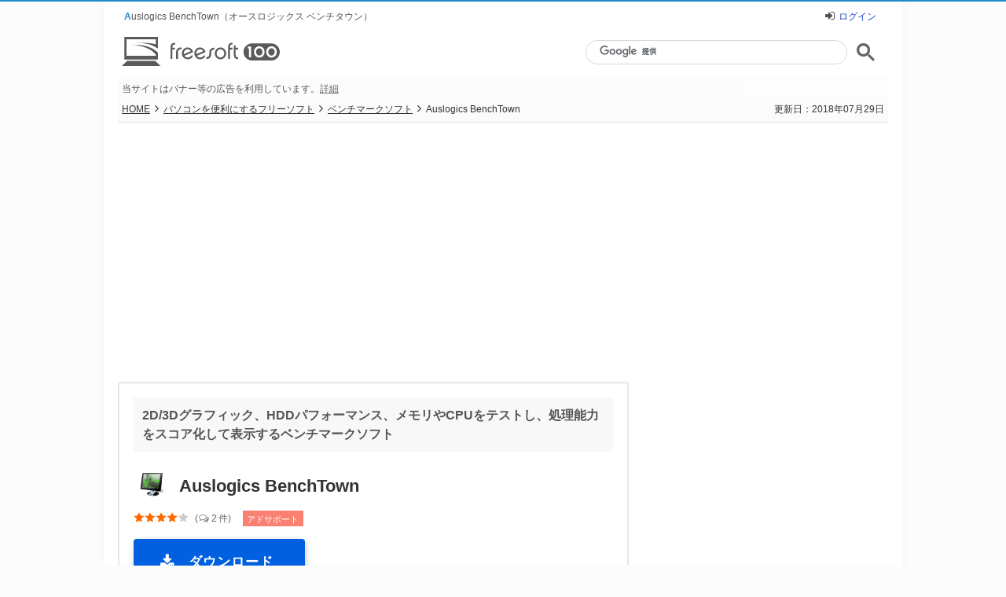

--- FILE ---
content_type: text/html; charset=UTF-8
request_url: https://freesoft-100.com/review/auslogics-benchtown.html
body_size: 12209
content:
<!DOCTYPE html>
<html lang="ja">
<head>
<meta charset="utf-8">
<meta http-equiv="X-UA-Compatible" content="IE=edge">
<title>Auslogics BenchTown のダウンロード・使い方 - フリーソフト100</title>
<meta name="keywords" content="Auslogics BenchTown,ベンチマークソフト,評価,使い方,ソフト,無料,フリーソフト">
<meta name="description" content="2D/3Dグラフィック、HDDパフォーマンス、メモリやCPUをテストし、処理能力をスコア化して表示するベンチマークソフト「Auslogics BenchTown」の評価とレビュー、ダウンロードや使い方を解説します。PCの性能（2D/3Dグラフィック、HDDパフォーマンス、メモリ、CPU）を測定してス…">
<meta name="thumbnail" content="https://freesoft-100.com/img/sc1/sc17/auslogics-benchtown-51s.png">
<meta name="viewport" content="width=device-width">
<meta name="twitter:card" content="summary">
<meta name="twitter:site" content="@freesoft100">
<meta property="og:title" content="2D/3Dグラフィック、HDDパフォーマンス、メモリやCPUをテストし、処理能力をスコア化して表示するベンチマークソフト「Auslogics BenchTown」">
<meta property="og:type" content="article">
<meta property="og:url" content="https://freesoft-100.com/review/auslogics-benchtown.html">
<meta property="og:image" content="https://freesoft-100.com/img/sc1/sc17/auslogics-benchtown-51s.png">
<meta property="og:site_name" content="フリーソフト100">
<meta property="og:description" content="2D/3Dグラフィック、HDDパフォーマンス、メモリやCPUをテストし、処理能力をスコア化して表示するベンチマークソフト「Auslogics BenchTown」の評価とレビュー、ダウンロードや使い方を解説します。PCの性能（2D/3Dグラフィック、HDDパフォーマンス、メモリ、CPU）を測定してス…">
<meta property="fb:app_id" content="247363595278891">
<link rel="canonical" href="https://freesoft-100.com/review/auslogics-benchtown.html">
<link rel="alternate" type="application/rss+xml" title="RSS" href="https://freesoft-100.com/rss.xml">
<link rel="stylesheet" href="/common/css/style6.css?20240621">
<link rel="stylesheet" href="/common/font/font-awesome/css/font-awesome.css">
<script async src="https://www.googletagmanager.com/gtag/js?id=G-TNFMRKZG7N"></script>
<script>
  window.dataLayer = window.dataLayer || [];
  function gtag(){dataLayer.push(arguments);}
  gtag('js', new Date());

  gtag('config', 'G-TNFMRKZG7N');
</script>
<script type="text/javascript">
    (function(c,l,a,r,i,t,y){
        c[a]=c[a]||function(){(c[a].q=c[a].q||[]).push(arguments)};
        t=l.createElement(r);t.async=1;t.src="https://www.clarity.ms/tag/"+i;
        y=l.getElementsByTagName(r)[0];y.parentNode.insertBefore(t,y);
    })(window, document, "clarity", "script", "5j2tvyssav");
</script>
<script async src="/common/js/validation.js"></script>
</head>
<body id="detail">

<script>
if ((navigator.userAgent.indexOf('iPhone') > 0 && navigator.userAgent.indexOf('iPad') == -1) || navigator.userAgent.indexOf('iPod') > 0 || navigator.userAgent.indexOf('Android') > 0 ) {
document.write('<div class="mode-sp"><a href="https://freesoft-100.com/review/auslogics-benchtown.html?viewmode=sp"><i class="fa fa-mobile"></i> スマートフォン版を表示する</a></div>');
}
</script>

  <div id="container">
    <header>
      <div id="header">
        <div id="header_top">
          <h1>Auslogics BenchTown（オースロジックス ベンチタウン）</h1>
<div class="header_login"><i class="fa fa-sign-in"></i><a href="/review/user/login.html?backurl=https%3A%2F%2Ffreesoft-100.com%2Freview%2Fauslogics-benchtown.html">ログイン</a></div>        </div>
<div class="logo">
<a href="/"><object data="/common/images/logo-2019.svg"><img src="/common/images/logo.png" alt="フリーソフト100" loading="lazy"></object></a>
</div><div class="search_block">
<script async src="https://cse.google.com/cse.js?cx=partner-pub-6380620217223336:5493470162"></script>
<div class="gcse-searchbox-only"></div>
</div><div id="header_ad_text">当サイトはバナー等の広告を利用しています。<a href="/about/info.html#%E5%BA%83%E5%91%8A%E6%8E%B2%E8%BC%89%E3%81%AB%E3%81%A4%E3%81%84%E3%81%A6">詳細</a></div>
      </div>
    </header>

<div itemscope itemtype="http://schema.org/SoftwareApplication" id="main">    

      <div class="page_status">
        <nav>
          <p class="breadcrumb"><a href="/">HOME</a><i class="fa fa-angle-right"></i><a href="/pasokon/">パソコンを便利にするフリーソフト</a><i class="fa fa-angle-right"></i><a href="/pasokon/benchmark.html"><span itemprop="applicationCategory">ベンチマークソフト</span></a><i class="fa fa-angle-right"></i>Auslogics BenchTown</p>
        </nav>
<p><time datetime="2018-07-29">更新日：2018年07月29日</time></p>      </div>
      <!-- /page_status -->
      <aside>
        <div class="banner_block">
<div class="ad_header_banner">
<script async src="https://pagead2.googlesyndication.com/pagead/js/adsbygoogle.js?client=ca-pub-6380620217223336"
     crossorigin="anonymous"></script>
<!-- Freesoft100 Header Responsive -->
<ins class="adsbygoogle"
     style="display:block"
     data-ad-client="ca-pub-6380620217223336"
     data-ad-slot="8805915429"
     data-ad-format="auto"
     data-full-width-responsive="true"></ins>
<script>
     (adsbygoogle = window.adsbygoogle || []).push({});
</script>
</div>        </div>
      </aside>


<div id="main-container">
      <div id="contents">
        <main>
          <section>
          <div id="software_detail" class="content_block">
            <div class="ttl_block">
              <h2><span itemprop="description">2D/3Dグラフィック、HDDパフォーマンス、メモリやCPUをテストし、処理能力をスコア化して表示するベンチマークソフト</span></h2>

              <p class="clearfix"><picture><source srcset="/img/auslogics-benchtown.webp" type="image/webp"><img itemprop="image" src="/img/auslogics-benchtown.png" alt="Auslogics BenchTown のアイコン" width="32" height="32"></picture></p>
              <div class="software_name">
<meta itemprop="url" content="https://freesoft-100.com/review/auslogics-benchtown.html"><span itemprop="name">Auslogics BenchTown</span></div><!-- /software_name --><p class="clearfix"></p><div itemprop="aggregateRating" itemscope itemtype="http://schema.org/AggregateRating" class="software_raging_box"><meta itemprop="worstRating" content="1"><meta itemprop="bestRating" content="5"><a href="#review" title="ユーザーレビューを見る"><div class="rating rating_star40"><span itemprop="ratingValue">4.00</span></div><div class="rating_num">(<i class="fa fa-comments-o"></i><meta itemprop="ratingCount" content="1"><span itemprop="reviewCount">2</span>件)</div></a></div><!-- /software_raging_box --><ul class="software_tag cx"><li class="icon_software_ad-support">アドサポート</li></ul>            </div><!-- /ttl_block -->

<p class="download_btn"><a itemprop="downloadUrl" class="dl-button dl-button-large" href="/download/auslogics-benchtown/"><span><i class="fa fa-lg fa-download"></i></span><span class="button-text">ダウンロード</span></a></p><div class="main_info_block"><div class="image_block"><p><a href="/screen/ss-auslogics-benchtown.html"><picture><source srcset="/img/sc1/sc17/auslogics-benchtown-51s.webp" type="image/webp"><img itemprop="screenshot" src="/img/sc1/sc17/auslogics-benchtown-51s.png" width="300" height="223" alt="Auslogics BenchTown のスクリーンショット" title="Auslogics BenchTown のスクリーンショット"></picture></a></p><p class="viewtext"><a href="/screen/ss-auslogics-benchtown.html"><i class="fa fa-photo fa-lg"></i>スクリーンショットを見る（画像 9 枚）</a></p></div><div class="software_info"><dl class="clearfix"><dt><i class="fa fa-history fa-lg"></i>バージョン</dt><dd>1.1.0.65</dd></dl><dl class="clearfix"><dt><i class="fa fa-calendar fa-lg" style="font-size:14px;line-height:1px;margin-right:7px"></i>更新日</dt><dd>2012/02/15</dd></dl><dl class="clearfix"><dt><i class="fa fa-hdd-o fa-lg"></i>OS</dt><dd><span itemprop="operatingSystem">Windows XP/Vista/7, Windows Server 2003/2008</span></dd></dl><dl class="clearfix"><dt><i class="fa fa-language fa-lg"></i>言語</dt><dd>英語</dd></dl><dl class="clearfix price"><dt><i class="fa fa-credit-card fa-lg"></i>価格</dt><dd>無料</dd></dl><div itemprop="offers" itemscope itemtype="http://schema.org/Offer"><meta itemprop="price" content="0"><meta itemprop="priceCurrency" content="JPY"></div><dl class="clearfix"><dt><i class="fa fa-gear fa-lg" style="font-size:15px;margin-top:4px;padding-left:1px;vertical-align:top"></i>提供元</dt><dd itemprop="publisher" itemscope itemtype="http://schema.org/Organization"><span itemprop="name">Auslogics Software Pty Ltd.</span><br><i class="fa fa-list-ul" style="padding:0"></i><a href="/publisher/auslogics/" target="_blank">ソフト一覧を見る（8）</a></dd></dl></div><!-- /software_info --><div class="text_box"><p>PCの性能（2D/3Dグラフィック、HDDパフォーマンス、メモリ、CPU）を測定してスコア化するベンチマークソフトです。<br>トータルのスコアを Ausmark で表示し、他のマシンと性能を比較することができます。<br>PCのシステム情報の表示機能も備えています。</p></div><!-- /text_box --><div class="attention">※ インストール時に Auslogics Toolbar のインストールと、Ask.com の<a href="/beginner/start-page.html" class="link_word">ホームページ設定</a>が推奨されます。不要な場合は、「Install the Auslogics Toolbar and make Ask my default search provider」、「Set Ask.com as my homepage」のチェックを外すことで回避できます。<br>※ 提供元サイトでの配布は終了しました。</div>            </div><!-- /main_info_block -->
          </div><!-- /software_detail -->
          </section>


<article><ul class="table-of-contents"><li><a href="#ダウンロードとインストール">ダウンロードとインストール</a></li><li><a href="#使い方">使い方</a><ol><li><a href="#Benchmark（ベンチマーク）">Benchmark（ベンチマーク）</a></li><li><a href="#SystemInformation（システム情報）">System Information（システム情報）</a></li><li><a href="#ProgramSettings（プログラム設定）">Program Settings（プログラム設定）</a></li></ol></li><li><a href="#review">ユーザーレビューを見る</a></li><li><a href="#contribute">ユーザーレビューを投稿する</a></li><li><a href="#related_software">関連するソフト</a></li></ul></article><section><div id="howto_use" class="content_block"><h2 class="ttl">Auslogics BenchTown の使い方</h2><div class="howto_use_theme"><h3 class="howto_use_heading" id="ダウンロードとインストール" style="margin-top:0">ダウンロード と インストール</h3><div class="howto_use_content">
<ol class="num">
<li><a href="https://www.majorgeeks.com/files/details/auslogics_benchtown.html" target="_blank" rel="noopener" onclick="gtag('event', 'auslogics-benchtown', {'event_category': 'review', 'event_label': 'majorgeeks'});">MajorGeeks.com</a> へアクセスし、「DOWNLOAD NOW」ボタンをクリックしてダウンロードします。</li>
<li>ダウンロードしたセットアップファイル（auslogics-benchtown-setup.exe）からインストールします。<br>
<div class="small-area">※ インストール時に Auslogics Toolbar のインストールと、Ask.com の<a href="/beginner/start-page.html" class="link_word">ホームページ設定</a>を推奨されます。不要な場合は、「Install the Auslogics Toolbar and make Ask my default search provider」、「Set Ask.com as my homepage」のチェックを外すことで回避できます。</div></li>
</ol>
</div><h3 class="howto_use_heading howto_use_tweak" id="使い方">使い方</h3>
<div class="howto_use_content">本ソフトを起動すると、メイン画面が表示され、画面左に3つのメニュー（Benchmark / System Information / Program Settings）があります。<br>
ベンチマークを行うには、「Benchmark」を表示し、「Rate Now」ボタンをクリックします。<div class="viewss"><a href="/img/sc1/sc17/auslogics-benchtown-01.png" class="sc_icon highslide" onclick="return hs.expand(this)" onkeypress="return hs.expand(this)"><picture><source srcset="/img/sc1/sc17/auslogics-benchtown-51.webp" type="image/webp"><img src="/img/sc1/sc17/auslogics-benchtown-51.png" width="600" height="445" alt="Auslogics BenchTown" title="Auslogics BenchTown" loading="lazy"></picture></a><p class="viewtext">Auslogics BenchTown</p></div><br>
<br>
<h4 id="Benchmark（ベンチマーク）">Benchmark（ベンチマーク）</h4>
ベンチマークを行えます。<br>
チェックが終わると、3D Game Graphics、2D Desktop Graphics、HDD Performance、HDD Performance、Memory Speed、CPU Calculations の各項目のスコアがグラフ表示されます。<br>
※ 提供元サイトでの配布が終了したため、次の機能を利用できません。<br>
<s>「Compare with Friends」ボタンをクリックすると、<a href="/pasokon/browser.html" class="link_word">ブラウザー</a>で BenchTown.com のWebサイトを表示します。無料会員登録してログインすると、PCのベンチマーク結果が表示され、他のシステムとの比較もできます。</s><div class="viewss"><a href="/img/sc1/sc17/auslogics-benchtown-04.png" class="sc_icon highslide" onclick="return hs.expand(this)" onkeypress="return hs.expand(this)"><picture><source srcset="/img/sc1/sc17/auslogics-benchtown-54.webp" type="image/webp"><img src="/img/sc1/sc17/auslogics-benchtown-54.png" width="600" height="447" alt="ベンチマーク結果" title="ベンチマーク結果" loading="lazy"></picture></a><p class="viewtext">ベンチマーク結果</p></div><br>
<br>
<h4 id="SystemInformation（システム情報）">System Information（システム情報）</h4>
システム情報を表示します。<br>
Environment（環境）、CPU、Motherboard、Video、Memory、Hard disks、CD/DVD、Network の情報をチェックできます。<div class="viewss"><a href="/img/sc1/sc17/auslogics-benchtown-05.png" class="sc_icon highslide" onclick="return hs.expand(this)" onkeypress="return hs.expand(this)"><picture><source srcset="/img/sc1/sc17/auslogics-benchtown-55.webp" type="image/webp"><img src="/img/sc1/sc17/auslogics-benchtown-55.png" width="600" height="443" alt="System Information - 環境" title="System Information - 環境" loading="lazy"></picture></a><p class="viewtext">System Information - 環境</p></div><br>
<br>
<h4 id="ProgramSettings（プログラム設定）">Program Settings（プログラム設定）</h4>
設定を変更できます。<br>
ベンチマークのテスト項目（CPU / Memory / Hard disk / 2D Graphics / 3D Gaming Graphics）の対象を絞ったり、テスト対象ドライブを変更する設定ができます。<div class="viewss"><a href="/img/sc1/sc17/auslogics-benchtown-07.png" class="sc_icon highslide" onclick="return hs.expand(this)" onkeypress="return hs.expand(this)"><picture><source srcset="/img/sc1/sc17/auslogics-benchtown-57.webp" type="image/webp"><img src="/img/sc1/sc17/auslogics-benchtown-57.png" width="600" height="445" alt="Program Settings" title="Program Settings" loading="lazy"></picture></a><p class="viewtext">Program Settings</p></div></div></div><!-- /howto_use_theme --></div><!-- /howto_use --></section><aside><div class="banner_block"><div class="ad_contents_middle_lbl">スポンサーリンク</div>
<div class="ad_contents_middle">
<script async src="https://pagead2.googlesyndication.com/pagead/js/adsbygoogle.js?client=ca-pub-6380620217223336"
     crossorigin="anonymous"></script>
<!-- Freesoft100 Middle Responsive -->
<ins class="adsbygoogle"
     style="display:block"
     data-ad-client="ca-pub-6380620217223336"
     data-ad-slot="6406728543"
     data-ad-format="auto"
     data-full-width-responsive="true"></ins>
<script>
     (adsbygoogle = window.adsbygoogle || []).push({});
</script>
</div>
</div></aside>          <section>
            <div id="review" class="content_block">
              <h2 class="ttl">ユーザーレビュー</h2>
<ul id="review_block">
<li class="rating_block">
<div class="title_block"><div class="comment_ttl">コメント</div><h3>このソフトは、「3D Graphics」「2D Graphics」…</h3><p class="date"><time datetime="2015-06-08">2015年06月08日 13時30分</time></p></div><!-- /title_block -->
<dl><dt><a href="/review/user/5183.html" rel="ugc"><picture><source srcset="/common/images/icon_user.webp" type="image/webp"><img src="/common/images/icon_user.png" width="32" height="32" alt="hatakichi" title="hatakichi" loading="lazy"></picture><br>hatakichi</a><div><i class="fa fa-edit"></i><span class="user-post-num">4</span>件</div><div>Windows 7</div></dt><dd><div class="review_balloon">
<p>このソフトは、「3D Graphics」「2D Graphics」「HDD」「Memory」「CPU」の5つのベンチマークが計測できますが、一度にまとめて計測するよりも、１つずつ単独で計測した方が高い数値が出る傾向のようです。<br>
特にHDDの場合、まとめて計測すると正確な数値が出ないことが多いようですので、単独で計測した方が良いと思います。<br>
また、CrystalDiskMarkのように結果をコピペできないので、自分で書き写すことになります。</p>
</div>
<div class="review_like">
<span>7</span>人が参考になったと回答しています。<div id="review_like_ret"><div id="review_like_ret_001">このレビューは参考になりましたか？<button onclick="revLike('001', 10202)">はい</button></div></div></div><div class="review_feedback"><div class="review_comment"><a href="/review/comment/10202/" target="_blank" rel="ugc"><i class="fa fa-reply fa-lg" style="color:#aaa"></i>このレビューにコメントする</a></div><a href="/review/review-feedback.php?r=10202" target="_blank" rel="nofollow" title="フィードバック">･･･</a></div></dd></dl></li>
<li class="rating_block">
<div class="title_block"><div class="rating rating_star40"><span>4</span></div><h3>最近、ジャンクのCPUを大量に手に入れたので、そのベンチ用に使って…</h3><p class="date"><time datetime="2015-06-02">2015年06月02日 22時30分</time></p></div><!-- /title_block -->
<dl><dt><a href="/review/user/5183.html" rel="ugc"><picture><source srcset="/common/images/icon_user.webp" type="image/webp"><img src="/common/images/icon_user.png" width="32" height="32" alt="hatakichi" title="hatakichi" loading="lazy"></picture><br>hatakichi</a><div><i class="fa fa-edit"></i><span class="user-post-num">4</span>件</div><div>Windows 7</div></dt><dd><div class="review_balloon">
<p>最近、ジャンクのCPUを大量に手に入れたので、そのベンチ用に使ってみました。<br>
大体のCPUは、PassMarkのサイトで調べればベンチマークが分かるのですが、今回手に入れたCPU達はPassMarkに記録のない物ばかり。<br>
ならば、と探してみれば、やっぱりあるもんですね（笑）<br>
操作は簡単で、使った感触は良かったです。<br>
インターフェイスもカッコいいと思います。<br>
システム情報もそこそこ詳しく見れます。<br>
日本語には対応してないみたいなので星－１ですけど。<br>
2Dグラフィックのベンチの時は、画面を見ない方が良いかも。<br>
目がおかしくなりそうだし、人によっては気分が悪くなる可能性も有ります。</p>
</div>
<div class="review_like">
<span>1</span>人が参考になったと回答しています。<div id="review_like_ret"><div id="review_like_ret_002">このレビューは参考になりましたか？<button onclick="revLike('002', 10163)">はい</button></div></div></div><div class="review_feedback"><div class="review_comment"><a href="/review/comment/10163/" target="_blank" rel="ugc"><i class="fa fa-reply fa-lg" style="color:#aaa"></i>このレビューにコメントする</a></div><a href="/review/review-feedback.php?r=10163" target="_blank" rel="nofollow" title="フィードバック">･･･</a></div></dd></dl></li>
</ul><!-- /review_block -->
            </div><!-- /review -->
          </section>
        
          <div id="contribute" class="content_block">
            <aside>
<h2 class="ttl" style="margin-bottom:10px">ユーザーレビューを投稿する</h2><div class="review-note"><i class="fa fa-pencil"></i>投稿前に<a href="/about/review-guidelines.html" target="_blank">レビュー投稿ガイドライン</a>を必ずご参照ください。</div><form action="review_post.php" method="post" enctype="multipart/form-data" onSubmit="return totalCheck(this);"><input type="hidden" name="ソフトコード" value="auslogics-benchtown"><input type="hidden" name="ソフト名" value="Auslogics BenchTown"><input type="hidden" name="プレビュー" value="preview"><div class="form_block"><dl><dt style="margin-top:6px">ソフト名</dt><dd style="font-family:-apple-system, BlinkMacSystemFont, Helvetica Neue, Hiragino Kaku Gothic ProN, YuGothic, Yu Gothic, Meiryo, sans-serif;font-size:17px;font-weight:700;margin:3px 0 0 3px">Auslogics BenchTown</dd></dl><dl><dt style="margin-top:10px">ユーザー名<span class="req">必須</span></dt><dd><input id="name" type="text" name="ユーザー名" maxlength="20" placeholder="全角 20 文字まで" value=""><div class="tooltip"><i class="fa fa-question-circle fa-lg"></i><div class="tooltip-desc">※ レビュー投稿用の名前を設定します。他の方が利用しているユーザー名はエラーとなります。</div></div></dd></dl><dl><dt>ソフトの評価<span class="opt">任意</span></dt><dd id="star"><select name="ソフトの評価"><option value="0">評価を選択してください</option><option value="5">★★★★★（5）</option><option value="4">★★★★☆（4）</option><option value="3">★★★☆☆（3）</option><option value="2">★★☆☆☆（2）</option><option value="1">★☆☆☆☆（1）</option><option value="0" selected="selected">評価を入れずにコメントする（-）</option></select></dd></dl><dl><dt>お使いの OS<span class="opt">任意</span></dt><dd id="os"><select name="OS"><option value="none" selected="selected">OS を選択してください</option><option value="eleven">Windows 11</option><option value="ten">Windows 10</option><option value="eight">Windows 8/8.1</option><option value="seven">Windows 7</option><option value="vista">Windows Vista</option><option value="xp">Windows XP</option><option value="windows">Windows</option><option value="mac">Mac</option><option value="linux">Linux</option><option value="etc">その他</option></select></dd></dl><dl class="review_text" style="margin:0"><dt>レビュー内容<span class="req">必須</span><input type="button" value="テンプレートを使用する" onclick="useTemplate()"></dt><dd><textarea id="review-cont" name="レビュー内容" onKeyUp="countLength(value);" placeholder="使ってみた感想や良かった点、気になった点などをご記入ください。"></textarea></dd></dl><script>function countLength(t){var e=document.getElementById("textlength1");e.innerHTML=t.length,e.style.color="#888",e.style.fontWeight="normal",1500<t.length&&(e.style.color="#ff0000",e.style.fontWeight="bold")}</script><div style="color:#888;float:right;font-size:12px;margin-right:5px"><div id="textlength1" style="display:inline">0</div> / 1500</div><dl><dt style="margin-top:2px">パスワード<span class="req">必須</span></dt><dd><div class="pass_block"><input type="password" id="textPassword" name="パスワード" maxlength="32" placeholder="半角英数 32 文字まで" value=""><span id="buttonEye" class="fa fa-eye" onclick="pushHideButton()"></span><script>function pushHideButton(){var e=document.getElementById("textPassword"),t=document.getElementById("buttonEye");"text"===e.type?(e.type="password",t.className="fa fa-eye"):(e.type="text",t.className="fa fa-eye-slash")}</script>
</div><div class="tooltip"><i class="fa fa-question-circle fa-lg"></i><div class="tooltip-desc">※ 次回以降ログインするときに利用するパスワードを設定します。<br>パスワードを利用することで同じユーザー名でレビュー投稿可能です。</div></div></dd></dl><dl><dt>画像<span class="opt">任意</span></dt><dd><div id="upload_image" style="margin-top:10px"><label><i class="fa fa-photo"></i> <span style="margin-left:5px;padding-right:5px">画像を追加する</span><input name="upload_file" id="upload_file" type="file" accept="image/gif,image/jpeg,image/png" style="display:none"></label></div></dd></dl><div id="preview_area"></div><script src="/common/js/jquery.js"></script><script>$("#upload_file").on("change",function(){var e=$("#upload_file")[0].files[0];e&&e.type.match("image.*")&&($("#preview").remove(),$("#preview_area").append('<img id="preview" style="margin:5px 0;max-width:100%" />'),fileReader=new FileReader,fileReader.onload=function(e){$("#preview").attr("src",e.target.result)},fileReader.readAsDataURL(e))});</script><p class="submit"><input id="submit_button_review" type="submit" value="レビューを投稿する"></p></div><!-- form_block --></form>            </aside>
          </div><!-- /contribute -->
<aside><div id="related_software" class="content_block"><h2 class="ttl_list">関連するソフト</h2><ul class="list_block_wrapper"><li><a href="/review/auslogics_disk_defrag.php"><div class="list_block alternate"><div class="title_block clearfix"><div class="rel-thumbnail"><picture><source srcset="/img/sc1/sc14/auslogics_disk_defrag-51s.webp" type="image/webp"><img src="/img/sc1/sc14/auslogics_disk_defrag-51s.png" alt="Auslogics Disk Defrag のサムネイル" title="Auslogics Disk Defrag" loading="lazy"></picture></div><p class="name">Auslogics Disk Defrag</p><div style="clear:both"></div><div class="rating rating_star40 clear_text">3.89</div></div><div class="text_block"><p>海外製の高速ディスクデフラグツール</p></div></div></a></li><li><a href="/review/auslogics-registry-cleaner.php"><div class="list_block"><div class="title_block clearfix"><div class="rel-thumbnail"><picture><source srcset="/img/sc1/sc17/auslogics-registry-cleaner-51s.webp" type="image/webp"><img src="/img/sc1/sc17/auslogics-registry-cleaner-51s.png" alt="Auslogics Registry Cleaner のサムネイル" title="Auslogics Registry Cleaner" loading="lazy"></picture></div><p class="name">Auslogics Registry Cleaner</p><div style="clear:both"></div><div class="rating rating_star40 clear_text">4.13</div></div><div class="text_block"><p>簡単操作でレジストリの問題点を検出・解消し、パソコンのパフォーマンスを最適に保つクリーンアップツール</p></div></div></a></li><li><a href="/review/compact-tray-meter.php"><div class="list_block alternate"><div class="title_block clearfix"><div class="rel-thumbnail"><picture><source srcset="/img/sc1/sc13/compact-tray-meter-51s.webp" type="image/webp"><img src="/img/sc1/sc13/compact-tray-meter-51s.png" alt="Compact Tray Meter のサムネイル" title="Compact Tray Meter" loading="lazy"></picture></div><p class="name">Compact Tray Meter</p><div style="clear:both"></div><div class="rating rating_star50 clear_text">5.00</div></div><div class="text_block"><p>システムトレイ上でリアルタイムに CPU/RAM の使用率を数値とバーで表示してくれるツール</p></div></div></a></li><li><a href="/review/cpu-z.php"><div class="list_block"><div class="title_block clearfix"><div class="rel-thumbnail"><picture><source srcset="/img/sc1/sc13/cpu-z-51s.webp" type="image/webp"><img src="/img/sc1/sc13/cpu-z-51s.png" alt="CPU-Z のサムネイル" title="CPU-Z" loading="lazy"></picture></div><p class="name">CPU-Z</p><div style="clear:both"></div><div class="rating rating_star50 clear_text">4.83</div></div><div class="text_block"><p>CPU 情報や BIOS 情報をテキストや HTML で保存できるソフト</p></div></div></a></li><li><a href="/review/hwinfo32.html"><div class="list_block alternate"><div class="title_block clearfix"><div class="rel-thumbnail"><picture><source srcset="/img/sc1/sc18/hwinfo32-51s.webp" type="image/webp"><img src="/img/sc1/sc18/hwinfo32-51s.png" alt="HWiNFO のサムネイル" title="HWiNFO" loading="lazy"></picture></div><p class="name">HWiNFO</p><div style="clear:both"></div><div class="rating rating_star40 clear_text">4.14</div></div><div class="text_block"><p>ハードウェア情報の表示、システムの健康状態チェックツール</p></div></div></a></li><li><a href="/review/runcat.html"><div class="list_block"><div class="title_block clearfix"><div class="rel-thumbnail"><img src="/img/sc1/sc32/runcat-51s.gif" alt="RunCat for Windows のサムネイル" title="RunCat for Windows" loading="lazy"></div><p class="name">RunCat for Windows</p><div style="clear:both"></div><div class="rating rating_star50 clear_text">4.80</div></div><div class="text_block"><p>システムトレイでネコが走る</p></div></div></a></li><li><a href="/review/thilmera.html"><div class="list_block alternate"><div class="title_block clearfix"><div class="rel-thumbnail"><picture><source srcset="/img/sc1/sc29/thilmera-51s.webp" type="image/webp"><img src="/img/sc1/sc29/thilmera-51s.png" alt="thilmera 7 のサムネイル" title="thilmera 7" loading="lazy"></picture></div><p class="name">thilmera 7</p><div style="clear:both"></div><div class="rating rating_star50 clear_text">4.80</div></div><div class="text_block"><p>CPU、GPU、ディスク、メモリ、ネットワーク、入出力音声等の使用量や稼働率、温度をコンパクトにリアルタイム表示するシステムモニター</p></div></div></a></li><li><a href="/review/speccy.php"><div class="list_block"><div class="title_block clearfix"><div class="rel-thumbnail"><picture><source srcset="/img/sc1/sc12/speccy-51s.webp" type="image/webp"><img src="/img/sc1/sc12/speccy-51s.png" alt="Speccy のサムネイル" title="Speccy" loading="lazy"></picture></div><p class="name">Speccy</p><div style="clear:both"></div><div class="rating rating_star40 clear_text">4.13</div></div><div class="text_block"><p>Windows のシステム情報、ハードウェアを表示できるソフト</p></div></div></a></li><li><a href="/review/crystal-disk-mark.php"><div class="list_block alternate"><div class="title_block clearfix"><div class="rel-thumbnail"><picture><source srcset="/img/sc1/sc11/crystal-disk-mark-51s.webp" type="image/webp"><img src="/img/sc1/sc11/crystal-disk-mark-51s.png" alt="CrystalDiskMark のサムネイル" title="CrystalDiskMark" loading="lazy"></picture></div><p class="name">CrystalDiskMark</p><div style="clear:both"></div><div class="rating rating_star40 clear_text">4.00</div></div><div class="text_block"><p>テスト回数、テストサイズ、テストドライブを指定し、ディスク速度を測定する、定番のベンチマークソフト</p></div></div></a></li><li><a href="/review/cpuplus.html"><div class="list_block"><div class="title_block clearfix"><div class="rel-thumbnail"><picture><source srcset="/img/sc1/sc26/cpuplus-51s.webp" type="image/webp"><img src="/img/sc1/sc26/cpuplus-51s.png" alt="CpuPlus のサムネイル" title="CpuPlus" loading="lazy"></picture></div><p class="name">CpuPlus</p><div style="clear:both"></div><div class="rating rating_star50 clear_text">5.00</div></div><div class="text_block"><p>CPU使用率、システム稼働時間などを表示できるデスクトップアクセサリ</p></div></div></a></li></ul></div><!-- /related_software --></aside>
          <aside>
            <div class="content_block related-article">
<h2 class="ttl_list">スポンサーリンク</h2>
<div class="centerimage">
<script async src="https://pagead2.googlesyndication.com/pagead/js/adsbygoogle.js?client=ca-pub-6380620217223336"
     crossorigin="anonymous"></script>
<ins class="adsbygoogle"
     style="display:block"
     data-ad-format="autorelaxed"
     data-ad-client="ca-pub-6380620217223336"
     data-matched-content-ui-type="image_card_stacked"
     data-matched-content-rows-num="3"
     data-matched-content-columns-num="2"
     data-ad-slot="7012121769"></ins>
<script>
     (adsbygoogle = window.adsbygoogle || []).push({});
</script>
</div>            </div><!-- /content_block -->
          </aside>
        </main>
      </div>
      <div id="side">
        <aside>
<div id="pickup_side">
<div class="banner-skyscraper">
<script async src="https://pagead2.googlesyndication.com/pagead/js/adsbygoogle.js?client=ca-pub-6380620217223336"
     crossorigin="anonymous"></script>
<!-- Freesoft100 SideTop 1st Res -->
<ins class="adsbygoogle"
     style="display:block"
     data-ad-client="ca-pub-6380620217223336"
     data-ad-slot="4381997765"
     data-ad-format="auto"
     data-full-width-responsive="true"></ins>
<script>
     (adsbygoogle = window.adsbygoogle || []).push({});
</script>
</div><div class="banner-skyscraper">
<script async src="https://pagead2.googlesyndication.com/pagead/js/adsbygoogle.js?client=ca-pub-6380620217223336"
     crossorigin="anonymous"></script>
<!-- Freesoft100 SideTop 2nd Res -->
<ins class="adsbygoogle"
     style="display:block"
     data-ad-client="ca-pub-6380620217223336"
     data-ad-slot="9497402952"
     data-ad-format="auto"
     data-full-width-responsive="true"></ins>
<script>
     (adsbygoogle = window.adsbygoogle || []).push({});
</script>
</div></div>
<section>
<div class="post_block store_box">
<article class="store_inner">
<div class="post_title"><a href="https://plaza.komodo.jp/collections/freesoft-100-store" target="_blank" rel="noopener" title="フリーソフト100 ストア">公式よりお得、期待はそのまま</a></div>
<div class="post_olcopy">フリーソフト100では、選りすぐりのソフトを集めて提供しています。<br>無料ソフトの機能では、もの足りない時に是非ご覧ください。</div>
<div class="btn_store"><a href="https://plaza.komodo.jp/collections/freesoft-100-store" target="_blank" rel="noopener" title="フリーソフト100 ストア"><picture><source srcset="/common/images/store-button.webp" type="image/webp"><img src="/common/images/store-button.png" alt="フリーソフト100 ストア" width="250" height="60" loading="lazy"></picture></a></div>
</article>
</div>
</section>
<section>
<h3 class="ttl_side">新着記事</h3>
<div class="newpost_more" style="height:630px">
<div class="newpost_side">
<a href="https://freesoft-100.com/review/net-speed-meter.html"><div class="post_block alternate"><div class="post_thumbnail"><img src="/img/net-speed-meter.png" alt="icon" width="32" height="32" loading="lazy"></div><div class="post_title">Net Speed Meter</div><div class="post_olcopy">インターネットの速度をリアルタイム表示するコンパクトなソフト</div></div></a><a href="https://freesoft-100.com/review/onetouchsearch.html"><div class="post_block"><div class="post_thumbnail"><img src="/img/onetouchsearch.png" alt="icon" width="32" height="32" loading="lazy"></div><div class="post_title">OneTouchSearch</div><div class="post_olcopy">範囲選択したキーワードをホットキーで Google 検索できるソフト</div></div></a><a href="https://freesoft-100.com/review/soft-organizer.html"><div class="post_block alternate"><div class="post_thumbnail"><img src="/img/soft-organizer.png" alt="icon" width="32" height="32" loading="lazy"></div><div class="post_title">Soft Organizer</div><div class="post_olcopy">標準のアンインストーラーでは削除しきれない残存データまで削除できるアンインストール支援ソフト</div></div></a><a href="https://freesoft-100.com/review/touka-tokei.html"><div class="post_block"><div class="post_thumbnail"><img src="/img/touka-tokei.png" alt="icon" width="32" height="32" loading="lazy"></div><div class="post_title">透過時計</div><div class="post_olcopy">時報機能付きのデスクトップ時計のフリーソフト</div></div></a><a href="https://freesoft-100.com/review/kdenlive.html"><div class="post_block alternate"><div class="post_thumbnail"><img src="/img/kdenlive.png" alt="icon" width="32" height="32" loading="lazy"></div><div class="post_title">Kdenlive</div><div class="post_olcopy">Linux 向けに開発され、Windows にも対応したオープンソースの動画編集ソフト</div></div></a></div>
<a href="/recent-posts.html" class="readmore_btn" title="新着記事一覧"><i class="fa-chevron-right fa"></i>もっと見る</a>
</div>
</section>

<section>
<h3 class="ttl_side">新着ユーザーレビュー</h3>
<div class="newpost_more">
<div class="newpost_side">
<a href="/review/net-speed-meter.html"><div class="post_block alternate">
<div class="post_thumbnail">
<picture><source srcset="/img/net-speed-meter.webp" type="image/webp"><img src="/img/net-speed-meter.png" alt="icon" width="32" height="32" loading="lazy"></picture></div>
<div class="post_title">Net Speed Meter</div><div class="comment_ttl">コメント</div><div class="post_olcopy">色々と試行錯誤の結果・・・
本ソフトは、PC画面の任意の場所に表示可能…</div>
</div><!-- /post_block -->
</a>
<a href="/review/net-speed-meter.html"><div class="post_block">
<div class="post_thumbnail">
<picture><source srcset="/img/net-speed-meter.webp" type="image/webp"><img src="/img/net-speed-meter.png" alt="icon" width="32" height="32" loading="lazy"></picture></div>
<div class="post_title">Net Speed Meter</div><div class="rating rating_star40"><span>4</span></div><br><div class="post_olcopy">管理人様、毎度ご多用のところ私のソフト紹介依頼に応じてくださり、感謝しま…</div>
</div><!-- /post_block -->
</a>
<a href="/review/autoclicker.html"><div class="post_block alternate">
<div class="post_thumbnail">
<picture><source srcset="/img/autoclicker.webp" type="image/webp"><img src="/img/autoclicker.png" alt="icon" width="32" height="32" loading="lazy"></picture></div>
<div class="post_title">おーとくりっか～</div><div class="rating rating_star40"><span>4</span></div><br><div class="post_olcopy">セッションアウトを防ぐために使用していて助かってます
他の作業している…</div>
</div><!-- /post_block -->
</a>
<a href="/review/explorer-plusplus.html"><div class="post_block">
<div class="post_thumbnail">
<picture><source srcset="/img/explorer-plusplus.webp" type="image/webp"><img src="/img/explorer-plusplus.png" alt="icon" width="32" height="32" loading="lazy"></picture></div>
<div class="post_title">Explorer++</div><div class="rating rating_star10"><span>1</span></div><br><div class="post_olcopy">タブごとに詳細やサムネイルなどの表示を切り替えることができない。ファイル…</div>
</div><!-- /post_block -->
</a>
<a href="/review/faststone-image-viewer.php"><div class="post_block alternate">
<div class="post_thumbnail">
<picture><source srcset="/img/faststone-image-viewer.webp" type="image/webp"><img src="/img/faststone-image-viewer.png" alt="icon" width="32" height="32" loading="lazy"></picture></div>
<div class="post_title">FastStone Image Viewer</div><div class="rating rating_star50"><span>5</span></div><br><div class="post_olcopy">ＰＣで本を閲覧するために・・・
PDF化した本データは「Sumatra…</div>
</div><!-- /post_block -->
</a>
</div>
<a href="/review/#new" class="readmore_btn" title="新着レビュー一覧"><i class="fa-chevron-right fa"></i>もっと見る</a>
</div>
</section>


<section>
<h3 class="ttl_side">バージョンアップ情報（β）</h3>
<div class="newpost_more">
<div class="newpost_side">
<a href="/review/glary_utilities.php"><div class="post_block alternate"><div class="post_thumbnail"><picture><source srcset="/img/glary_utilities.webp" type="image/webp"><img src="/img/glary_utilities.png" alt="icon" width="32" height="32" loading="lazy"></picture></div><div class="post_title">Glary Utilities</div><div class="post_verup">6.36 → 6.37</div><div class="post_olcopy">豊富なクリーンアップ機能を実装し、Windows を最適化できる総合メンテナンスツール</div></div></a><a href="/review/glary-disk-cleaner.html"><div class="post_block"><div class="post_thumbnail"><picture><source srcset="/img/glary-disk-cleaner.webp" type="image/webp"><img src="/img/glary-disk-cleaner.png" alt="icon" width="32" height="32" loading="lazy"></picture></div><div class="post_title">Glary Disk Cleaner</div><div class="post_verup">6.0.1.39 → 6.0.1.40</div><div class="post_olcopy">一時ファイル、無効なショートカット、ブラウザーやアプリケーションのキャッシュファイルを検出し、クリーンアップできるソフト</div></div></a></div>
<a href="/version-upgrade/" class="readmore_btn" title="バージョンアップ情報一覧"><i class="fa-chevron-right fa"></i>もっと見る</a>
</div>
</section>

<div class="side-scroll"><article><ul class="table-of-contents table-of-contents-side"><li><a href="#software_detail">ソフト概要</a></li><li><a href="#ダウンロードとインストール">ダウンロードとインストール</a></li><li><a href="#使い方">使い方</a><ol><li><a href="#Benchmark（ベンチマーク）">Benchmark（ベンチマーク）</a></li><li><a href="#SystemInformation（システム情報）">System Information（システム情報）</a></li><li><a href="#ProgramSettings（プログラム設定）">Program Settings（プログラム設定）</a></li></ol></li><li><a href="#review">ユーザーレビューを見る</a></li><li><a href="#contribute">ユーザーレビューを投稿する</a></li><li><a href="#related_software">関連するソフト</a></li></ul></article></div>        </aside>
      </div></div>
      <p class="page_top"></p>
      <div class="page_status footer_page_status">
        <nav>
          <p class="breadcrumblong"><a href="/">HOME</a><i class="fa fa-angle-right"></i><a href="/pasokon/">パソコンを便利にするフリーソフト</a><i class="fa fa-angle-right"></i><a href="/pasokon/benchmark.html">ベンチマークソフト</a><i class="fa fa-angle-right"></i>Auslogics BenchTown</p>
        </nav>
      </div><!-- /page_status -->

<div class="search_block">
<script async src="https://cse.google.com/cse.js?cx=partner-pub-6380620217223336:5493470162"></script>
<div class="gcse-searchbox-only"></div>
</div>      <nav class="footer_nav_block">
        <div id="category_archive">
          <dl>
            <dt class="icon-security"></dt>
            <dd>
              <ul>
                <li><a href="/security/antivirus.html">ウイルス対策ソフト</a></li>
                <li><a href="/security/firewall.html">ファイアウォール</a></li>
                <li><a href="/security/idpass.html">ID・パスワード管理</a></li>
                <li><a href="/security/password_check.html">パスワード解析ソフト</a></li>
                <li><a href="/security/encryption.html">ファイル暗号化ソフト</a></li>
              </ul>
            </dd>
          </dl>
          <dl>
            <dt class="icon-PDFoffice"></dt>
            <dd>
              <ul>
                <li><a href="/pasokon/office.html">オフィスソフト</a></li>
                <li><a href="/pasokon/pdf_maker.html">PDF 作成・変換ソフト</a></li>
                <li><a href="/pasokon/pdf_editor.html">PDF 加工・編集ソフト</a></li>
                <li><a href="/pasokon/pdf_reader.html">PDF 閲覧ソフト</a></li>
              </ul>
            </dd>
          </dl>
          <dl>
            <dt class="icon-picture"></dt>
            <dd>
              <ul>
                <li><a href="/pasokon/graphic-editors.html">画像編集ソフト</a></li>
                <li><a href="/pasokon/illustrator.html">イラスト作成ソフト</a></li>
                <li><a href="/pasokon/capture.html">画面キャプチャー</a></li>
                <li><a href="/pasokon/slideshow.html">フォトムービー作成</a></li>
              </ul>
            </dd>
          </dl>
          <dl>
            <dt class="icon-video"></dt>
            <dd>
              <ul>
                <li><a href="/pasokon/player.html">メディアプレイヤー</a></li>
                <li><a href="/pasokon/video-editor.html">動画編集ソフト</a></li>
                <li><a href="/pasokon/video-recording.html">録画・動画キャプチャー</a></li>
                <li><a href="/pasokon/dvd_wrighting.html">DVD ライティング</a></li>
                <li><a href="/pasokon/audio-converter.html">音声変換・抽出ソフト</a></li>
              </ul>
            </dd>
          </dl>
          <dl>
            <dt class="icon-OS"></dt>
            <dd>
              <ul>
                <li><a href="/pasokon/archive.html">圧縮・解凍ソフト</a></li>
                <li><a href="/pasokon/editor_text.html">テキストエディター</a></li>
                <li><a href="/pasokon/backup.html">同期・バックアップ</a></li>
                <li><a href="/pasokon/hdd-backup.html">HDD/SSD バックアップ</a></li>
                <li><a href="/pasokon/recovery.html">データ復元ソフト</a></li>
              </ul>
            </dd>
          </dl>
        </div><!-- /category_archive -->
        <div class="sub_category_archive">
          <ul>
            <li class="icon-security">
              <a href="/security/">セキュリティ</a>
            </li>
            <li class="icon-PC">
              <a href="/pasokon/">PC ソフト</a>
            </li>
            <li class="icon-online">
              <a href="/web/">Web アプリ</a>
            </li>
            <li class="icon-USB">
              <a href="/usb/">USB メモリー</a>
            </li>
            <li class="icon-template">
              <a href="/beginner/">初心者向け</a>
            </li>
            <li class="icon-shopping">
               <a href="https://plaza.komodo.jp/collections/freesoft-100-store">ストア</a>
            </li>
          </ul>
        </div><!-- /sub_category_archive -->
      </nav>

    </div><!-- /main -->
  </div><!-- /container -->

<footer>
<div id="footer">

<div id="footer_logo">
<a href="/">
<object data="/common/images/logo-2019w.svg"><img src="/common/images/logo.png" alt="フリーソフト100" loading="lazy"></object>
</a>
</div><!-- /footer_logo -->

<div id="footer_inner">
<ul class="social_list">
<li><a href="https://x.com/freesoft100" class="btn_twitter" title="X" target="_blank" rel="noopener"><div></div></a></li>
<li><a href="https://www.facebook.com/freesoft100" class="btn_facebook" title="Facebook" target="_blank" rel="noopener"><div></div></a></li>
<li><a href="/rss.xml" class="btn_rss" title="RSS" target="_blank" rel="noopener"><i class="fa fa-rss fa-2x"></i></a></li>
</ul>

<nav>
<ul id="siteinfo">
<li><a href="/about/">このサイトについて</a></li>
<li><a href="/about/info.html">運営情報</a></li>
<li><a href="/about/agreement.html">利用規約</a></li>
<li><a href="/about/privacypolicy.html">プライバシーポリシー</a></li>
<li><a href="/about/sitemap.html">サイトマップ</a></li>
<li><a href="/about/help.html">ヘルプ</a></li>
<li><a href="/about/contact.html">お問い合わせ</a></li>
</ul>
</nav>
</div><!-- /footer_inner -->
</div><!-- /footer -->

<p id="footer_btm">Copyright &copy; 2006-2026 <a href="https://8balloons.co.jp/" target="_blank" rel="noopener">8balloons inc.</a> All rights reserved.</p>
</footer>

<div id="fb-root"></div>
<script src="/common/js/jquery.js"></script>
<script src="/common/js/footer.js"></script>
<script async src="/common/js/modernizr-custom.js"></script>
<script src="/common/js/highslide/highslide.js"></script>
<script>hs.graphicsDir='/common/js/highslide/graphics/';hs.showCredits=false;</script>
</body>
</html>


--- FILE ---
content_type: text/html; charset=utf-8
request_url: https://www.google.com/recaptcha/api2/aframe
body_size: 116
content:
<!DOCTYPE HTML><html><head><meta http-equiv="content-type" content="text/html; charset=UTF-8"></head><body><script nonce="Po95Z-TAVrH4fK8hZ8HGSA">/** Anti-fraud and anti-abuse applications only. See google.com/recaptcha */ try{var clients={'sodar':'https://pagead2.googlesyndication.com/pagead/sodar?'};window.addEventListener("message",function(a){try{if(a.source===window.parent){var b=JSON.parse(a.data);var c=clients[b['id']];if(c){var d=document.createElement('img');d.src=c+b['params']+'&rc='+(localStorage.getItem("rc::a")?sessionStorage.getItem("rc::b"):"");window.document.body.appendChild(d);sessionStorage.setItem("rc::e",parseInt(sessionStorage.getItem("rc::e")||0)+1);localStorage.setItem("rc::h",'1769093164733');}}}catch(b){}});window.parent.postMessage("_grecaptcha_ready", "*");}catch(b){}</script></body></html>